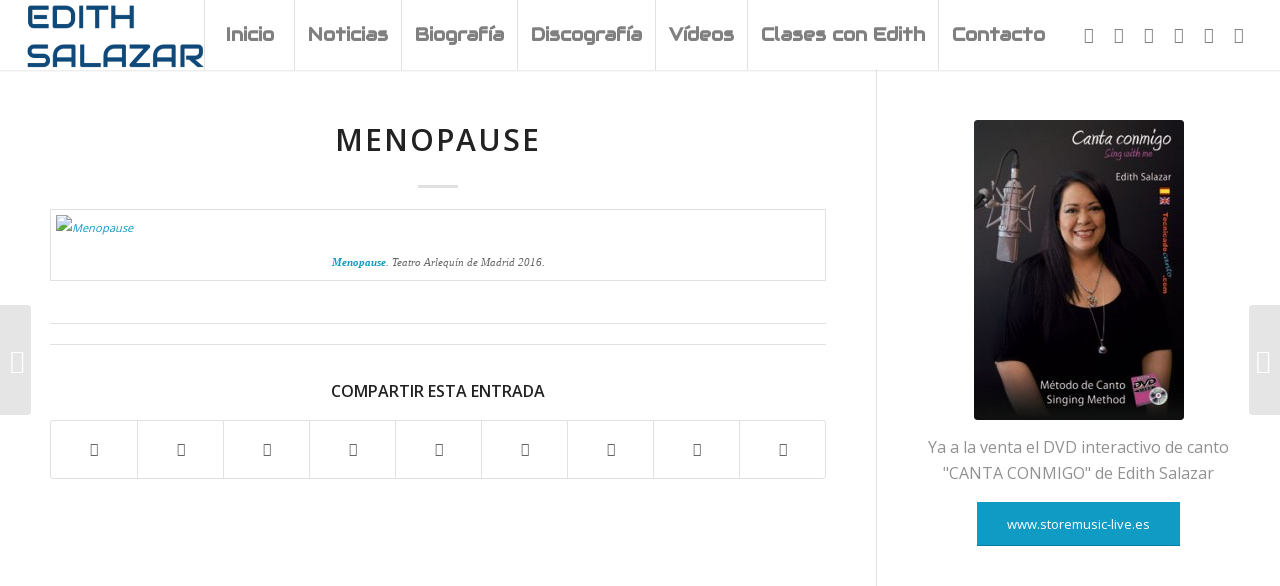

--- FILE ---
content_type: text/html; charset=UTF-8
request_url: https://www.edithsalazar.net/menopause/
body_size: 13462
content:
<!DOCTYPE html>
<html lang="es" class="html_stretched responsive av-preloader-disabled av-default-lightbox  html_header_top html_logo_left html_main_nav_header html_menu_right html_custom html_header_sticky html_header_shrinking_disabled html_mobile_menu_tablet html_header_searchicon_disabled html_content_align_center html_header_unstick_top html_header_stretch html_minimal_header html_minimal_header_shadow html_elegant-blog html_av-overlay-side html_av-overlay-side-minimal html_av-submenu-clone html_entry_id_2340 av-cookies-no-cookie-consent av-no-preview html_text_menu_active ">
<head>
<meta charset="UTF-8" />


<!-- mobile setting -->
<meta name="viewport" content="width=device-width, initial-scale=1, maximum-scale=1">

<!-- Scripts/CSS and wp_head hook -->
<meta name='robots' content='index, follow, max-image-preview:large, max-snippet:-1, max-video-preview:-1' />

	<!-- This site is optimized with the Yoast SEO plugin v26.8 - https://yoast.com/product/yoast-seo-wordpress/ -->
	<title>Menopause - Edith Salazar</title>
	<link rel="canonical" href="https://www.edithsalazar.com/menopause/" />
	<meta property="og:locale" content="es_ES" />
	<meta property="og:type" content="article" />
	<meta property="og:title" content="Menopause - Edith Salazar" />
	<meta property="og:description" content="Teatro Arlequín de Madrid 2016." />
	<meta property="og:url" content="https://www.edithsalazar.com/menopause/" />
	<meta property="og:site_name" content="Edith Salazar" />
	<meta property="article:published_time" content="2019-05-13T09:28:33+00:00" />
	<meta property="og:image" content="https://www.edithsalazar.com/wp-content/uploads/2019/05/menopause.jpg" />
	<meta property="og:image:width" content="880" />
	<meta property="og:image:height" content="462" />
	<meta property="og:image:type" content="image/jpeg" />
	<meta name="author" content="admin" />
	<meta name="twitter:label1" content="Escrito por" />
	<meta name="twitter:data1" content="admin" />
	<script type="application/ld+json" class="yoast-schema-graph">{"@context":"https://schema.org","@graph":[{"@type":"Article","@id":"https://www.edithsalazar.com/menopause/#article","isPartOf":{"@id":"https://www.edithsalazar.com/menopause/"},"author":{"name":"admin","@id":"https://www.edithsalazar.com/#/schema/person/18a4be0a3e62c4ffe65b1ac49cf5309f"},"headline":"Menopause","datePublished":"2019-05-13T09:28:33+00:00","mainEntityOfPage":{"@id":"https://www.edithsalazar.com/menopause/"},"wordCount":14,"publisher":{"@id":"https://www.edithsalazar.com/#/schema/person/18a4be0a3e62c4ffe65b1ac49cf5309f"},"image":{"@id":"https://www.edithsalazar.com/menopause/#primaryimage"},"thumbnailUrl":"https://www.edithsalazar.com/wp-content/uploads/2019/05/menopause.jpg","articleSection":["Trabajos Destacados"],"inLanguage":"es"},{"@type":"WebPage","@id":"https://www.edithsalazar.com/menopause/","url":"https://www.edithsalazar.com/menopause/","name":"Menopause - Edith Salazar","isPartOf":{"@id":"https://www.edithsalazar.com/#website"},"primaryImageOfPage":{"@id":"https://www.edithsalazar.com/menopause/#primaryimage"},"image":{"@id":"https://www.edithsalazar.com/menopause/#primaryimage"},"thumbnailUrl":"https://www.edithsalazar.com/wp-content/uploads/2019/05/menopause.jpg","datePublished":"2019-05-13T09:28:33+00:00","inLanguage":"es","potentialAction":[{"@type":"ReadAction","target":["https://www.edithsalazar.com/menopause/"]}]},{"@type":"ImageObject","inLanguage":"es","@id":"https://www.edithsalazar.com/menopause/#primaryimage","url":"https://www.edithsalazar.com/wp-content/uploads/2019/05/menopause.jpg","contentUrl":"https://www.edithsalazar.com/wp-content/uploads/2019/05/menopause.jpg","width":880,"height":462,"caption":"Menopause"},{"@type":"WebSite","@id":"https://www.edithsalazar.com/#website","url":"https://www.edithsalazar.com/","name":"Edith Salazar","description":"Edith Salazar saltó a la popularidad gracias a su colaboración en el programa de televisión OPERACIÓN TRIUNFO como profesora de canto y Directora adjunta de la Academia  en las ediciones 2005 y 2006 con gran repercusión mediática, pero antes de eso ya contaba con una amplia experiencia artística y docente que ha desarrollado en solitario y junto a los más importantes artistas de la música hispanoamericana.","publisher":{"@id":"https://www.edithsalazar.com/#/schema/person/18a4be0a3e62c4ffe65b1ac49cf5309f"},"potentialAction":[{"@type":"SearchAction","target":{"@type":"EntryPoint","urlTemplate":"https://www.edithsalazar.com/?s={search_term_string}"},"query-input":{"@type":"PropertyValueSpecification","valueRequired":true,"valueName":"search_term_string"}}],"inLanguage":"es"},{"@type":["Person","Organization"],"@id":"https://www.edithsalazar.com/#/schema/person/18a4be0a3e62c4ffe65b1ac49cf5309f","name":"admin","image":{"@type":"ImageObject","inLanguage":"es","@id":"https://www.edithsalazar.com/#/schema/person/image/","url":"https://www.edithsalazar.net/wp-content/uploads/2022/04/Caratula-1030x1030.jpg","contentUrl":"https://www.edithsalazar.net/wp-content/uploads/2022/04/Caratula-1030x1030.jpg","width":1030,"height":1030,"caption":"admin"},"logo":{"@id":"https://www.edithsalazar.com/#/schema/person/image/"},"url":"https://www.edithsalazar.com/author/admin/"}]}</script>
	<!-- / Yoast SEO plugin. -->


<link rel='dns-prefetch' href='//www.edithsalazar.com' />
<link rel='dns-prefetch' href='//www.googletagmanager.com' />
<link rel="alternate" type="application/rss+xml" title="Edith Salazar &raquo; Feed" href="https://www.edithsalazar.com/feed/" />
<link rel="alternate" type="application/rss+xml" title="Edith Salazar &raquo; Feed de los comentarios" href="https://www.edithsalazar.com/comments/feed/" />
<link rel="alternate" title="oEmbed (JSON)" type="application/json+oembed" href="https://www.edithsalazar.com/wp-json/oembed/1.0/embed?url=https%3A%2F%2Fwww.edithsalazar.com%2Fmenopause%2F" />
<link rel="alternate" title="oEmbed (XML)" type="text/xml+oembed" href="https://www.edithsalazar.com/wp-json/oembed/1.0/embed?url=https%3A%2F%2Fwww.edithsalazar.com%2Fmenopause%2F&#038;format=xml" />

<!-- google webfont font replacement -->

			<script type='text/javascript'>

				(function() {
					
					/*	check if webfonts are disabled by user setting via cookie - or user must opt in.	*/
					var html = document.getElementsByTagName('html')[0];
					var cookie_check = html.className.indexOf('av-cookies-needs-opt-in') >= 0 || html.className.indexOf('av-cookies-can-opt-out') >= 0;
					var allow_continue = true;
					var silent_accept_cookie = html.className.indexOf('av-cookies-user-silent-accept') >= 0;

					if( cookie_check && ! silent_accept_cookie )
					{
						if( ! document.cookie.match(/aviaCookieConsent/) || html.className.indexOf('av-cookies-session-refused') >= 0 )
						{
							allow_continue = false;
						}
						else
						{
							if( ! document.cookie.match(/aviaPrivacyRefuseCookiesHideBar/) )
							{
								allow_continue = false;
							}
							else if( ! document.cookie.match(/aviaPrivacyEssentialCookiesEnabled/) )
							{
								allow_continue = false;
							}
							else if( document.cookie.match(/aviaPrivacyGoogleWebfontsDisabled/) )
							{
								allow_continue = false;
							}
						}
					}
					
					if( allow_continue )
					{
						var f = document.createElement('link');
					
						f.type 	= 'text/css';
						f.rel 	= 'stylesheet';
						f.href 	= '//fonts.googleapis.com/css?family=Open+Sans:400,600%7CAudiowide';
						f.id 	= 'avia-google-webfont';

						document.getElementsByTagName('head')[0].appendChild(f);
					}
				})();
			
			</script>
			<style id='wp-img-auto-sizes-contain-inline-css' type='text/css'>
img:is([sizes=auto i],[sizes^="auto," i]){contain-intrinsic-size:3000px 1500px}
/*# sourceURL=wp-img-auto-sizes-contain-inline-css */
</style>
<link rel='stylesheet' id='sbi_styles-css' href='https://www.edithsalazar.com/wp-content/plugins/instagram-feed/css/sbi-styles.min.css?ver=6.10.0' type='text/css' media='all' />
<style id='wp-emoji-styles-inline-css' type='text/css'>

	img.wp-smiley, img.emoji {
		display: inline !important;
		border: none !important;
		box-shadow: none !important;
		height: 1em !important;
		width: 1em !important;
		margin: 0 0.07em !important;
		vertical-align: -0.1em !important;
		background: none !important;
		padding: 0 !important;
	}
/*# sourceURL=wp-emoji-styles-inline-css */
</style>
<style id='wp-block-library-inline-css' type='text/css'>
:root{--wp-block-synced-color:#7a00df;--wp-block-synced-color--rgb:122,0,223;--wp-bound-block-color:var(--wp-block-synced-color);--wp-editor-canvas-background:#ddd;--wp-admin-theme-color:#007cba;--wp-admin-theme-color--rgb:0,124,186;--wp-admin-theme-color-darker-10:#006ba1;--wp-admin-theme-color-darker-10--rgb:0,107,160.5;--wp-admin-theme-color-darker-20:#005a87;--wp-admin-theme-color-darker-20--rgb:0,90,135;--wp-admin-border-width-focus:2px}@media (min-resolution:192dpi){:root{--wp-admin-border-width-focus:1.5px}}.wp-element-button{cursor:pointer}:root .has-very-light-gray-background-color{background-color:#eee}:root .has-very-dark-gray-background-color{background-color:#313131}:root .has-very-light-gray-color{color:#eee}:root .has-very-dark-gray-color{color:#313131}:root .has-vivid-green-cyan-to-vivid-cyan-blue-gradient-background{background:linear-gradient(135deg,#00d084,#0693e3)}:root .has-purple-crush-gradient-background{background:linear-gradient(135deg,#34e2e4,#4721fb 50%,#ab1dfe)}:root .has-hazy-dawn-gradient-background{background:linear-gradient(135deg,#faaca8,#dad0ec)}:root .has-subdued-olive-gradient-background{background:linear-gradient(135deg,#fafae1,#67a671)}:root .has-atomic-cream-gradient-background{background:linear-gradient(135deg,#fdd79a,#004a59)}:root .has-nightshade-gradient-background{background:linear-gradient(135deg,#330968,#31cdcf)}:root .has-midnight-gradient-background{background:linear-gradient(135deg,#020381,#2874fc)}:root{--wp--preset--font-size--normal:16px;--wp--preset--font-size--huge:42px}.has-regular-font-size{font-size:1em}.has-larger-font-size{font-size:2.625em}.has-normal-font-size{font-size:var(--wp--preset--font-size--normal)}.has-huge-font-size{font-size:var(--wp--preset--font-size--huge)}.has-text-align-center{text-align:center}.has-text-align-left{text-align:left}.has-text-align-right{text-align:right}.has-fit-text{white-space:nowrap!important}#end-resizable-editor-section{display:none}.aligncenter{clear:both}.items-justified-left{justify-content:flex-start}.items-justified-center{justify-content:center}.items-justified-right{justify-content:flex-end}.items-justified-space-between{justify-content:space-between}.screen-reader-text{border:0;clip-path:inset(50%);height:1px;margin:-1px;overflow:hidden;padding:0;position:absolute;width:1px;word-wrap:normal!important}.screen-reader-text:focus{background-color:#ddd;clip-path:none;color:#444;display:block;font-size:1em;height:auto;left:5px;line-height:normal;padding:15px 23px 14px;text-decoration:none;top:5px;width:auto;z-index:100000}html :where(.has-border-color){border-style:solid}html :where([style*=border-top-color]){border-top-style:solid}html :where([style*=border-right-color]){border-right-style:solid}html :where([style*=border-bottom-color]){border-bottom-style:solid}html :where([style*=border-left-color]){border-left-style:solid}html :where([style*=border-width]){border-style:solid}html :where([style*=border-top-width]){border-top-style:solid}html :where([style*=border-right-width]){border-right-style:solid}html :where([style*=border-bottom-width]){border-bottom-style:solid}html :where([style*=border-left-width]){border-left-style:solid}html :where(img[class*=wp-image-]){height:auto;max-width:100%}:where(figure){margin:0 0 1em}html :where(.is-position-sticky){--wp-admin--admin-bar--position-offset:var(--wp-admin--admin-bar--height,0px)}@media screen and (max-width:600px){html :where(.is-position-sticky){--wp-admin--admin-bar--position-offset:0px}}

/*# sourceURL=wp-block-library-inline-css */
</style><style id='global-styles-inline-css' type='text/css'>
:root{--wp--preset--aspect-ratio--square: 1;--wp--preset--aspect-ratio--4-3: 4/3;--wp--preset--aspect-ratio--3-4: 3/4;--wp--preset--aspect-ratio--3-2: 3/2;--wp--preset--aspect-ratio--2-3: 2/3;--wp--preset--aspect-ratio--16-9: 16/9;--wp--preset--aspect-ratio--9-16: 9/16;--wp--preset--color--black: #000000;--wp--preset--color--cyan-bluish-gray: #abb8c3;--wp--preset--color--white: #ffffff;--wp--preset--color--pale-pink: #f78da7;--wp--preset--color--vivid-red: #cf2e2e;--wp--preset--color--luminous-vivid-orange: #ff6900;--wp--preset--color--luminous-vivid-amber: #fcb900;--wp--preset--color--light-green-cyan: #7bdcb5;--wp--preset--color--vivid-green-cyan: #00d084;--wp--preset--color--pale-cyan-blue: #8ed1fc;--wp--preset--color--vivid-cyan-blue: #0693e3;--wp--preset--color--vivid-purple: #9b51e0;--wp--preset--gradient--vivid-cyan-blue-to-vivid-purple: linear-gradient(135deg,rgb(6,147,227) 0%,rgb(155,81,224) 100%);--wp--preset--gradient--light-green-cyan-to-vivid-green-cyan: linear-gradient(135deg,rgb(122,220,180) 0%,rgb(0,208,130) 100%);--wp--preset--gradient--luminous-vivid-amber-to-luminous-vivid-orange: linear-gradient(135deg,rgb(252,185,0) 0%,rgb(255,105,0) 100%);--wp--preset--gradient--luminous-vivid-orange-to-vivid-red: linear-gradient(135deg,rgb(255,105,0) 0%,rgb(207,46,46) 100%);--wp--preset--gradient--very-light-gray-to-cyan-bluish-gray: linear-gradient(135deg,rgb(238,238,238) 0%,rgb(169,184,195) 100%);--wp--preset--gradient--cool-to-warm-spectrum: linear-gradient(135deg,rgb(74,234,220) 0%,rgb(151,120,209) 20%,rgb(207,42,186) 40%,rgb(238,44,130) 60%,rgb(251,105,98) 80%,rgb(254,248,76) 100%);--wp--preset--gradient--blush-light-purple: linear-gradient(135deg,rgb(255,206,236) 0%,rgb(152,150,240) 100%);--wp--preset--gradient--blush-bordeaux: linear-gradient(135deg,rgb(254,205,165) 0%,rgb(254,45,45) 50%,rgb(107,0,62) 100%);--wp--preset--gradient--luminous-dusk: linear-gradient(135deg,rgb(255,203,112) 0%,rgb(199,81,192) 50%,rgb(65,88,208) 100%);--wp--preset--gradient--pale-ocean: linear-gradient(135deg,rgb(255,245,203) 0%,rgb(182,227,212) 50%,rgb(51,167,181) 100%);--wp--preset--gradient--electric-grass: linear-gradient(135deg,rgb(202,248,128) 0%,rgb(113,206,126) 100%);--wp--preset--gradient--midnight: linear-gradient(135deg,rgb(2,3,129) 0%,rgb(40,116,252) 100%);--wp--preset--font-size--small: 13px;--wp--preset--font-size--medium: 20px;--wp--preset--font-size--large: 36px;--wp--preset--font-size--x-large: 42px;--wp--preset--spacing--20: 0.44rem;--wp--preset--spacing--30: 0.67rem;--wp--preset--spacing--40: 1rem;--wp--preset--spacing--50: 1.5rem;--wp--preset--spacing--60: 2.25rem;--wp--preset--spacing--70: 3.38rem;--wp--preset--spacing--80: 5.06rem;--wp--preset--shadow--natural: 6px 6px 9px rgba(0, 0, 0, 0.2);--wp--preset--shadow--deep: 12px 12px 50px rgba(0, 0, 0, 0.4);--wp--preset--shadow--sharp: 6px 6px 0px rgba(0, 0, 0, 0.2);--wp--preset--shadow--outlined: 6px 6px 0px -3px rgb(255, 255, 255), 6px 6px rgb(0, 0, 0);--wp--preset--shadow--crisp: 6px 6px 0px rgb(0, 0, 0);}:where(.is-layout-flex){gap: 0.5em;}:where(.is-layout-grid){gap: 0.5em;}body .is-layout-flex{display: flex;}.is-layout-flex{flex-wrap: wrap;align-items: center;}.is-layout-flex > :is(*, div){margin: 0;}body .is-layout-grid{display: grid;}.is-layout-grid > :is(*, div){margin: 0;}:where(.wp-block-columns.is-layout-flex){gap: 2em;}:where(.wp-block-columns.is-layout-grid){gap: 2em;}:where(.wp-block-post-template.is-layout-flex){gap: 1.25em;}:where(.wp-block-post-template.is-layout-grid){gap: 1.25em;}.has-black-color{color: var(--wp--preset--color--black) !important;}.has-cyan-bluish-gray-color{color: var(--wp--preset--color--cyan-bluish-gray) !important;}.has-white-color{color: var(--wp--preset--color--white) !important;}.has-pale-pink-color{color: var(--wp--preset--color--pale-pink) !important;}.has-vivid-red-color{color: var(--wp--preset--color--vivid-red) !important;}.has-luminous-vivid-orange-color{color: var(--wp--preset--color--luminous-vivid-orange) !important;}.has-luminous-vivid-amber-color{color: var(--wp--preset--color--luminous-vivid-amber) !important;}.has-light-green-cyan-color{color: var(--wp--preset--color--light-green-cyan) !important;}.has-vivid-green-cyan-color{color: var(--wp--preset--color--vivid-green-cyan) !important;}.has-pale-cyan-blue-color{color: var(--wp--preset--color--pale-cyan-blue) !important;}.has-vivid-cyan-blue-color{color: var(--wp--preset--color--vivid-cyan-blue) !important;}.has-vivid-purple-color{color: var(--wp--preset--color--vivid-purple) !important;}.has-black-background-color{background-color: var(--wp--preset--color--black) !important;}.has-cyan-bluish-gray-background-color{background-color: var(--wp--preset--color--cyan-bluish-gray) !important;}.has-white-background-color{background-color: var(--wp--preset--color--white) !important;}.has-pale-pink-background-color{background-color: var(--wp--preset--color--pale-pink) !important;}.has-vivid-red-background-color{background-color: var(--wp--preset--color--vivid-red) !important;}.has-luminous-vivid-orange-background-color{background-color: var(--wp--preset--color--luminous-vivid-orange) !important;}.has-luminous-vivid-amber-background-color{background-color: var(--wp--preset--color--luminous-vivid-amber) !important;}.has-light-green-cyan-background-color{background-color: var(--wp--preset--color--light-green-cyan) !important;}.has-vivid-green-cyan-background-color{background-color: var(--wp--preset--color--vivid-green-cyan) !important;}.has-pale-cyan-blue-background-color{background-color: var(--wp--preset--color--pale-cyan-blue) !important;}.has-vivid-cyan-blue-background-color{background-color: var(--wp--preset--color--vivid-cyan-blue) !important;}.has-vivid-purple-background-color{background-color: var(--wp--preset--color--vivid-purple) !important;}.has-black-border-color{border-color: var(--wp--preset--color--black) !important;}.has-cyan-bluish-gray-border-color{border-color: var(--wp--preset--color--cyan-bluish-gray) !important;}.has-white-border-color{border-color: var(--wp--preset--color--white) !important;}.has-pale-pink-border-color{border-color: var(--wp--preset--color--pale-pink) !important;}.has-vivid-red-border-color{border-color: var(--wp--preset--color--vivid-red) !important;}.has-luminous-vivid-orange-border-color{border-color: var(--wp--preset--color--luminous-vivid-orange) !important;}.has-luminous-vivid-amber-border-color{border-color: var(--wp--preset--color--luminous-vivid-amber) !important;}.has-light-green-cyan-border-color{border-color: var(--wp--preset--color--light-green-cyan) !important;}.has-vivid-green-cyan-border-color{border-color: var(--wp--preset--color--vivid-green-cyan) !important;}.has-pale-cyan-blue-border-color{border-color: var(--wp--preset--color--pale-cyan-blue) !important;}.has-vivid-cyan-blue-border-color{border-color: var(--wp--preset--color--vivid-cyan-blue) !important;}.has-vivid-purple-border-color{border-color: var(--wp--preset--color--vivid-purple) !important;}.has-vivid-cyan-blue-to-vivid-purple-gradient-background{background: var(--wp--preset--gradient--vivid-cyan-blue-to-vivid-purple) !important;}.has-light-green-cyan-to-vivid-green-cyan-gradient-background{background: var(--wp--preset--gradient--light-green-cyan-to-vivid-green-cyan) !important;}.has-luminous-vivid-amber-to-luminous-vivid-orange-gradient-background{background: var(--wp--preset--gradient--luminous-vivid-amber-to-luminous-vivid-orange) !important;}.has-luminous-vivid-orange-to-vivid-red-gradient-background{background: var(--wp--preset--gradient--luminous-vivid-orange-to-vivid-red) !important;}.has-very-light-gray-to-cyan-bluish-gray-gradient-background{background: var(--wp--preset--gradient--very-light-gray-to-cyan-bluish-gray) !important;}.has-cool-to-warm-spectrum-gradient-background{background: var(--wp--preset--gradient--cool-to-warm-spectrum) !important;}.has-blush-light-purple-gradient-background{background: var(--wp--preset--gradient--blush-light-purple) !important;}.has-blush-bordeaux-gradient-background{background: var(--wp--preset--gradient--blush-bordeaux) !important;}.has-luminous-dusk-gradient-background{background: var(--wp--preset--gradient--luminous-dusk) !important;}.has-pale-ocean-gradient-background{background: var(--wp--preset--gradient--pale-ocean) !important;}.has-electric-grass-gradient-background{background: var(--wp--preset--gradient--electric-grass) !important;}.has-midnight-gradient-background{background: var(--wp--preset--gradient--midnight) !important;}.has-small-font-size{font-size: var(--wp--preset--font-size--small) !important;}.has-medium-font-size{font-size: var(--wp--preset--font-size--medium) !important;}.has-large-font-size{font-size: var(--wp--preset--font-size--large) !important;}.has-x-large-font-size{font-size: var(--wp--preset--font-size--x-large) !important;}
/*# sourceURL=global-styles-inline-css */
</style>

<style id='classic-theme-styles-inline-css' type='text/css'>
/*! This file is auto-generated */
.wp-block-button__link{color:#fff;background-color:#32373c;border-radius:9999px;box-shadow:none;text-decoration:none;padding:calc(.667em + 2px) calc(1.333em + 2px);font-size:1.125em}.wp-block-file__button{background:#32373c;color:#fff;text-decoration:none}
/*# sourceURL=/wp-includes/css/classic-themes.min.css */
</style>
<link rel='stylesheet' id='contact-form-7-css' href='https://www.edithsalazar.com/wp-content/plugins/contact-form-7/includes/css/styles.css?ver=6.1.4' type='text/css' media='all' />
<link rel='stylesheet' id='avia-merged-styles-css' href='https://www.edithsalazar.com/wp-content/uploads/dynamic_avia/avia-merged-styles-2078a8bcda0651b78695f32c8b2468e6---614fb56521092.css' type='text/css' media='all' />
<script type="text/javascript" src="https://www.edithsalazar.com/wp-includes/js/jquery/jquery.min.js?ver=3.7.1" id="jquery-core-js"></script>
<script type="text/javascript" src="https://www.edithsalazar.com/wp-includes/js/jquery/jquery-migrate.min.js?ver=3.4.1" id="jquery-migrate-js"></script>

<!-- Fragmento de código de la etiqueta de Google (gtag.js) añadida por Site Kit -->
<!-- Fragmento de código de Google Analytics añadido por Site Kit -->
<script type="text/javascript" src="https://www.googletagmanager.com/gtag/js?id=GT-5MCRC24" id="google_gtagjs-js" async></script>
<script type="text/javascript" id="google_gtagjs-js-after">
/* <![CDATA[ */
window.dataLayer = window.dataLayer || [];function gtag(){dataLayer.push(arguments);}
gtag("set","linker",{"domains":["www.edithsalazar.com"]});
gtag("js", new Date());
gtag("set", "developer_id.dZTNiMT", true);
gtag("config", "GT-5MCRC24");
//# sourceURL=google_gtagjs-js-after
/* ]]> */
</script>
<link rel="https://api.w.org/" href="https://www.edithsalazar.com/wp-json/" /><link rel="alternate" title="JSON" type="application/json" href="https://www.edithsalazar.com/wp-json/wp/v2/posts/2340" /><link rel="EditURI" type="application/rsd+xml" title="RSD" href="https://www.edithsalazar.com/xmlrpc.php?rsd" />
<meta name="generator" content="WordPress 6.9" />
<link rel='shortlink' href='https://www.edithsalazar.com/?p=2340' />
<meta name="generator" content="Site Kit by Google 1.171.0" /><link rel="profile" href="http://gmpg.org/xfn/11" />
<link rel="alternate" type="application/rss+xml" title="Edith Salazar RSS2 Feed" href="https://www.edithsalazar.com/feed/" />
<link rel="pingback" href="https://www.edithsalazar.com/xmlrpc.php" />

<style type='text/css' media='screen'>
 #top #header_main > .container, #top #header_main > .container .main_menu  .av-main-nav > li > a, #top #header_main #menu-item-shop .cart_dropdown_link{ height:70px; line-height: 70px; }
 .html_top_nav_header .av-logo-container{ height:70px;  }
 .html_header_top.html_header_sticky #top #wrap_all #main{ padding-top:70px; } 
</style>
<!--[if lt IE 9]><script src="https://www.edithsalazar.com/wp-content/themes/enfold/js/html5shiv.js"></script><![endif]-->


<!-- To speed up the rendering and to display the site as fast as possible to the user we include some styles and scripts for above the fold content inline -->
<script type="text/javascript">'use strict';var avia_is_mobile=!1;if(/Android|webOS|iPhone|iPad|iPod|BlackBerry|IEMobile|Opera Mini/i.test(navigator.userAgent)&&'ontouchstart' in document.documentElement){avia_is_mobile=!0;document.documentElement.className+=' avia_mobile '}
else{document.documentElement.className+=' avia_desktop '};document.documentElement.className+=' js_active ';(function(){var e=['-webkit-','-moz-','-ms-',''],n='';for(var t in e){if(e[t]+'transform' in document.documentElement.style){document.documentElement.className+=' avia_transform ';n=e[t]+'transform'};if(e[t]+'perspective' in document.documentElement.style)document.documentElement.className+=' avia_transform3d '};if(typeof document.getElementsByClassName=='function'&&typeof document.documentElement.getBoundingClientRect=='function'&&avia_is_mobile==!1){if(n&&window.innerHeight>0){setTimeout(function(){var e=0,o={},a=0,t=document.getElementsByClassName('av-parallax'),i=window.pageYOffset||document.documentElement.scrollTop;for(e=0;e<t.length;e++){t[e].style.top='0px';o=t[e].getBoundingClientRect();a=Math.ceil((window.innerHeight+i-o.top)*0.3);t[e].style[n]='translate(0px, '+a+'px)';t[e].style.top='auto';t[e].className+=' enabled-parallax '}},50)}}})();</script><link rel="icon" href="https://www.edithsalazar.com/wp-content/uploads/2021/09/cropped-favicon-32x32.jpg" sizes="32x32" />
<link rel="icon" href="https://www.edithsalazar.com/wp-content/uploads/2021/09/cropped-favicon-192x192.jpg" sizes="192x192" />
<link rel="apple-touch-icon" href="https://www.edithsalazar.com/wp-content/uploads/2021/09/cropped-favicon-180x180.jpg" />
<meta name="msapplication-TileImage" content="https://www.edithsalazar.com/wp-content/uploads/2021/09/cropped-favicon-270x270.jpg" />
<style type='text/css'>
@font-face {font-family: 'entypo-fontello'; font-weight: normal; font-style: normal; font-display: auto;
src: url('https://www.edithsalazar.com/wp-content/themes/enfold/config-templatebuilder/avia-template-builder/assets/fonts/entypo-fontello.woff2') format('woff2'),
url('https://www.edithsalazar.com/wp-content/themes/enfold/config-templatebuilder/avia-template-builder/assets/fonts/entypo-fontello.woff') format('woff'),
url('https://www.edithsalazar.com/wp-content/themes/enfold/config-templatebuilder/avia-template-builder/assets/fonts/entypo-fontello.ttf') format('truetype'), 
url('https://www.edithsalazar.com/wp-content/themes/enfold/config-templatebuilder/avia-template-builder/assets/fonts/entypo-fontello.svg#entypo-fontello') format('svg'),
url('https://www.edithsalazar.com/wp-content/themes/enfold/config-templatebuilder/avia-template-builder/assets/fonts/entypo-fontello.eot'),
url('https://www.edithsalazar.com/wp-content/themes/enfold/config-templatebuilder/avia-template-builder/assets/fonts/entypo-fontello.eot?#iefix') format('embedded-opentype');
} #top .avia-font-entypo-fontello, body .avia-font-entypo-fontello, html body [data-av_iconfont='entypo-fontello']:before{ font-family: 'entypo-fontello'; }

@font-face {font-family: 'fontello'; font-weight: normal; font-style: normal; font-display: auto;
src: url('https://www.edithsalazar.com/wp-content/uploads/avia_fonts/fontello/fontello.woff2') format('woff2'),
url('https://www.edithsalazar.com/wp-content/uploads/avia_fonts/fontello/fontello.woff') format('woff'),
url('https://www.edithsalazar.com/wp-content/uploads/avia_fonts/fontello/fontello.ttf') format('truetype'), 
url('https://www.edithsalazar.com/wp-content/uploads/avia_fonts/fontello/fontello.svg#fontello') format('svg'),
url('https://www.edithsalazar.com/wp-content/uploads/avia_fonts/fontello/fontello.eot'),
url('https://www.edithsalazar.com/wp-content/uploads/avia_fonts/fontello/fontello.eot?#iefix') format('embedded-opentype');
} #top .avia-font-fontello, body .avia-font-fontello, html body [data-av_iconfont='fontello']:before{ font-family: 'fontello'; }
</style>

<!--
Debugging Info for Theme support: 

Theme: Enfold
Version: 4.7.6.4
Installed: enfold
AviaFramework Version: 5.0
AviaBuilder Version: 4.7.6.4
aviaElementManager Version: 1.0.1
- - - - - - - - - - -
ChildTheme: Edith2019
ChildTheme Version: 1.0
ChildTheme Installed: enfold

ML:256-PU:12-PLA:11
WP:6.9
Compress: CSS:all theme files - JS:all theme files
Updates: disabled
PLAu:10
-->
</head>




<body id="top" class="wp-singular post-template-default single single-post postid-2340 single-format-image wp-theme-enfold wp-child-theme-Edith_child  rtl_columns stretched open_sans" itemscope="itemscope" itemtype="https://schema.org/WebPage" >

	
	<div id='wrap_all'>

	
<header id='header' class='all_colors header_color light_bg_color  av_header_top av_logo_left av_main_nav_header av_menu_right av_custom av_header_sticky av_header_shrinking_disabled av_header_stretch av_mobile_menu_tablet av_header_searchicon_disabled av_header_unstick_top av_seperator_big_border av_minimal_header av_minimal_header_shadow av_bottom_nav_disabled  av_alternate_logo_active'  role="banner" itemscope="itemscope" itemtype="https://schema.org/WPHeader" >

		<div  id='header_main' class='container_wrap container_wrap_logo'>
	
        <div class='container av-logo-container'><div class='inner-container'><span class='logo'><a href='https://www.edithsalazar.com/'><img height="100" width="300" src='http://www.edithsalazar.net/wp-content/uploads/2021/09/edith_logo.png' alt='Edith Salazar' title='' /></a></span><nav class='main_menu' data-selectname='Selecciona una página'  role="navigation" itemscope="itemscope" itemtype="https://schema.org/SiteNavigationElement" ><div class="avia-menu av-main-nav-wrap av_menu_icon_beside"><ul id="avia-menu" class="menu av-main-nav"><li id="menu-item-12" class="menu-item menu-item-type-custom menu-item-object-custom menu-item-mega-parent  menu-item-top-level menu-item-top-level-1"><a href="https://www.edithsalazar.net/" itemprop="url"><span class="avia-bullet"></span><span class="avia-menu-text">Inicio</span><span class="avia-menu-fx"><span class="avia-arrow-wrap"><span class="avia-arrow"></span></span></span></a></li>
<li id="menu-item-1718" class="menu-item menu-item-type-custom menu-item-object-custom menu-item-top-level menu-item-top-level-2"><a href="https://www.edithsalazar.net/#latest" itemprop="url"><span class="avia-bullet"></span><span class="avia-menu-text">Noticias</span><span class="avia-menu-fx"><span class="avia-arrow-wrap"><span class="avia-arrow"></span></span></span></a></li>
<li id="menu-item-1699" class="menu-item menu-item-type-custom menu-item-object-custom menu-item-top-level menu-item-top-level-3"><a href="https://www.edithsalazar.net/#bio" itemprop="url"><span class="avia-bullet"></span><span class="avia-menu-text">Biografía</span><span class="avia-menu-fx"><span class="avia-arrow-wrap"><span class="avia-arrow"></span></span></span></a></li>
<li id="menu-item-1698" class="menu-item menu-item-type-custom menu-item-object-custom menu-item-top-level menu-item-top-level-4"><a href="https://www.edithsalazar.net/#disco" itemprop="url"><span class="avia-bullet"></span><span class="avia-menu-text">Discografía</span><span class="avia-menu-fx"><span class="avia-arrow-wrap"><span class="avia-arrow"></span></span></span></a></li>
<li id="menu-item-1767" class="menu-item menu-item-type-custom menu-item-object-custom menu-item-top-level menu-item-top-level-5"><a href="https://www.edithsalazar.net/#video" itemprop="url"><span class="avia-bullet"></span><span class="avia-menu-text">Vídeos</span><span class="avia-menu-fx"><span class="avia-arrow-wrap"><span class="avia-arrow"></span></span></span></a></li>
<li id="menu-item-1789" class="menu-item menu-item-type-custom menu-item-object-custom menu-item-has-children menu-item-top-level menu-item-top-level-6"><a href="https://www.edithsalazar.net/#clases" itemprop="url"><span class="avia-bullet"></span><span class="avia-menu-text">Clases con Edith</span><span class="avia-menu-fx"><span class="avia-arrow-wrap"><span class="avia-arrow"></span></span></span></a>


<ul class="sub-menu">
	<li id="menu-item-1914" class="menu-item menu-item-type-custom menu-item-object-custom"><a href="https://www.edithsalazar.net/#singwithme" itemprop="url"><span class="avia-bullet"></span><span class="avia-menu-text">Canta Conmigo</span></a></li>
</ul>
</li>
<li id="menu-item-1719" class="menu-item menu-item-type-custom menu-item-object-custom menu-item-top-level menu-item-top-level-7"><a href="https://www.edithsalazar.net/#custom_html-7" itemprop="url"><span class="avia-bullet"></span><span class="avia-menu-text">Contacto</span><span class="avia-menu-fx"><span class="avia-arrow-wrap"><span class="avia-arrow"></span></span></span></a></li>
<li class="av-burger-menu-main menu-item-avia-special ">
	        			<a href="#" aria-label="Menú" aria-hidden="false">
							<span class="av-hamburger av-hamburger--spin av-js-hamburger">
								<span class="av-hamburger-box">
						          <span class="av-hamburger-inner"></span>
						          <strong>Menú</strong>
								</span>
							</span>
							<span class="avia_hidden_link_text">Menú</span>
						</a>
	        		   </li></ul></div><ul class='noLightbox social_bookmarks icon_count_6'><li class='social_bookmarks_facebook av-social-link-facebook social_icon_1'><a target="_blank" aria-label="Link to Facebook" href='https://www.facebook.com/EDITHSALAZAROFICIAL/' aria-hidden='false' data-av_icon='' data-av_iconfont='entypo-fontello' title='Facebook' rel="noopener"><span class='avia_hidden_link_text'>Facebook</span></a></li><li class='social_bookmarks_twitter av-social-link-twitter social_icon_2'><a target="_blank" aria-label="Link to Twitter" href='https://twitter.com/Edith_Salazar' aria-hidden='false' data-av_icon='' data-av_iconfont='entypo-fontello' title='Twitter' rel="noopener"><span class='avia_hidden_link_text'>Twitter</span></a></li><li class='social_bookmarks_iTunes av-social-link-iTunes social_icon_3'><a target="_blank" aria-label="Link to ITunes" href='https://itunes.apple.com/es/artist/edith-salazar/id315390488' aria-hidden='false' data-av_icon='' data-av_iconfont='entypo-fontello' title='ITunes' rel="noopener"><span class='avia_hidden_link_text'>ITunes</span></a></li><li class='social_bookmarks_youtube av-social-link-youtube social_icon_4'><a target="_blank" aria-label="Link to Youtube" href='http://www.youtube.com/user/EdithSalazarMusic' aria-hidden='false' data-av_icon='' data-av_iconfont='entypo-fontello' title='Youtube' rel="noopener"><span class='avia_hidden_link_text'>Youtube</span></a></li><li class='social_bookmarks_myspace av-social-link-myspace social_icon_5'><a target="_blank" aria-label="Link to Myspace" href='http://www.myspace.com/edithsalazar' aria-hidden='false' data-av_icon='' data-av_iconfont='fontello' title='Myspace' rel="noopener"><span class='avia_hidden_link_text'>Myspace</span></a></li><li class='social_bookmarks_instagram av-social-link-instagram social_icon_6'><a target="_blank" aria-label="Link to Instagram" href='https://www.instagram.com/edithsalazaroficial/' aria-hidden='false' data-av_icon='' data-av_iconfont='entypo-fontello' title='Instagram' rel="noopener"><span class='avia_hidden_link_text'>Instagram</span></a></li></ul></nav></div> </div> 
		<!-- end container_wrap-->
		</div>
		<div class='header_bg'></div>

<!-- end header -->
</header>
		
	<div id='main' class='all_colors' data-scroll-offset='70'>

	
		<div class='container_wrap container_wrap_first main_color sidebar_right'>

			<div class='container template-blog template-single-blog '>

				<main class='content units av-content-small alpha  av-blog-meta-author-disabled av-blog-meta-category-disabled av-blog-meta-date-disabled'  role="main" itemscope="itemscope" itemtype="https://schema.org/Blog" >

                    <article class='post-entry post-entry-type-image post-entry-2340 post-loop-1 post-parity-odd post-entry-last single-big  post-2340 post type-post status-publish format-image has-post-thumbnail hentry category-trabajos-destacados post_format-post-format-image'  itemscope="itemscope" itemtype="https://schema.org/BlogPosting" itemprop="blogPost" ><div class='blog-meta'></div><div class='entry-content-wrapper clearfix image-content'><header class="entry-content-header"><div class="av-heading-wrapper"><span class="blog-categories minor-meta"><a href="https://www.edithsalazar.com/category/trabajos-destacados/" rel="tag">Trabajos Destacados</a> </span><h1 class='post-title entry-title '  itemprop="headline" >	<a href='https://www.edithsalazar.com/menopause/' rel='bookmark' title='Enlace permanente: Menopause'>Menopause			<span class='post-format-icon minor-meta'></span>	</a></h1></div></header><span class="av-vertical-delimiter"></span><div class="entry-content"  itemprop="text" ><div id="attachment_2341" style="width: 890px" class="wp-caption aligncenter"><a href="http://www.edithsalazar.net/wp-content/uploads/2019/05/menopause.jpg"><img decoding="async" aria-describedby="caption-attachment-2341" class="wp-image-2341 size-full" src="http://www.edithsalazar.net/wp-content/uploads/2019/05/menopause.jpg" alt="Menopause" width="880" height="462" srcset="http://www.edithsalazar.com/wp-content/uploads/2019/05/menopause.jpg 880w, http://www.edithsalazar.com/wp-content/uploads/2019/05/menopause-300x158.jpg 300w, http://www.edithsalazar.com/wp-content/uploads/2019/05/menopause-768x403.jpg 768w, http://www.edithsalazar.com/wp-content/uploads/2019/05/menopause-705x370.jpg 705w, http://www.edithsalazar.com/wp-content/uploads/2019/05/menopause-450x236.jpg 450w" sizes="(max-width: 880px) 100vw, 880px" /></a><p id="caption-attachment-2341" class="wp-caption-text"><b>Menopause</b>. Teatro Arlequín de Madrid 2016.</p></div>
</div><span class='post-meta-infos'><time class='date-container minor-meta updated' >13 mayo, 2019</time><span class='text-sep text-sep-date'>/</span><span class="blog-author minor-meta">por <span class="entry-author-link"  itemprop="author" ><span class="author"><span class="fn"><a href="https://www.edithsalazar.com/author/admin/" title="Entradas de admin" rel="author">admin</a></span></span></span></span></span><footer class="entry-footer"><div class='av-share-box'><h5 class='av-share-link-description av-no-toc '>Compartir esta entrada</h5><ul class='av-share-box-list noLightbox'><li class='av-share-link av-social-link-facebook' ><a target="_blank" aria-label="Compartir en Facebook" href='https://www.facebook.com/sharer.php?u=https://www.edithsalazar.com/menopause/&#038;t=Menopause' aria-hidden='false' data-av_icon='' data-av_iconfont='entypo-fontello' title='' data-avia-related-tooltip='Compartir en Facebook' rel="noopener"><span class='avia_hidden_link_text'>Compartir en Facebook</span></a></li><li class='av-share-link av-social-link-twitter' ><a target="_blank" aria-label="Compartir en Twitter" href='https://twitter.com/share?text=Menopause&#038;url=https://www.edithsalazar.com/?p=2340' aria-hidden='false' data-av_icon='' data-av_iconfont='entypo-fontello' title='' data-avia-related-tooltip='Compartir en Twitter' rel="noopener"><span class='avia_hidden_link_text'>Compartir en Twitter</span></a></li><li class='av-share-link av-social-link-whatsapp' ><a target="_blank" aria-label="Share on WhatsApp" href='https://api.whatsapp.com/send?text=https://www.edithsalazar.com/menopause/' aria-hidden='false' data-av_icon='' data-av_iconfont='entypo-fontello' title='' data-avia-related-tooltip='Share on WhatsApp' rel="noopener"><span class='avia_hidden_link_text'>Share on WhatsApp</span></a></li><li class='av-share-link av-social-link-pinterest' ><a target="_blank" aria-label="Compartir en Pinterest" href='https://pinterest.com/pin/create/button/?url=https%3A%2F%2Fwww.edithsalazar.com%2Fmenopause%2F&#038;description=Menopause&#038;media=https%3A%2F%2Fwww.edithsalazar.com%2Fwp-content%2Fuploads%2F2019%2F05%2Fmenopause-705x370.jpg' aria-hidden='false' data-av_icon='' data-av_iconfont='entypo-fontello' title='' data-avia-related-tooltip='Compartir en Pinterest' rel="noopener"><span class='avia_hidden_link_text'>Compartir en Pinterest</span></a></li><li class='av-share-link av-social-link-linkedin' ><a target="_blank" aria-label="Compartir en LinkedIn" href='https://linkedin.com/shareArticle?mini=true&#038;title=Menopause&#038;url=https://www.edithsalazar.com/menopause/' aria-hidden='false' data-av_icon='' data-av_iconfont='entypo-fontello' title='' data-avia-related-tooltip='Compartir en LinkedIn' rel="noopener"><span class='avia_hidden_link_text'>Compartir en LinkedIn</span></a></li><li class='av-share-link av-social-link-tumblr' ><a target="_blank" aria-label="Compartir en Tumblr" href='https://www.tumblr.com/share/link?url=https%3A%2F%2Fwww.edithsalazar.com%2Fmenopause%2F&#038;name=Menopause&#038;description=Teatro%20Arlequ%C3%ADn%20de%20Madrid%202016.' aria-hidden='false' data-av_icon='' data-av_iconfont='entypo-fontello' title='' data-avia-related-tooltip='Compartir en Tumblr' rel="noopener"><span class='avia_hidden_link_text'>Compartir en Tumblr</span></a></li><li class='av-share-link av-social-link-vk' ><a target="_blank" aria-label="Compartir en Vk" href='https://vk.com/share.php?url=https://www.edithsalazar.com/menopause/' aria-hidden='false' data-av_icon='' data-av_iconfont='entypo-fontello' title='' data-avia-related-tooltip='Compartir en Vk' rel="noopener"><span class='avia_hidden_link_text'>Compartir en Vk</span></a></li><li class='av-share-link av-social-link-reddit' ><a target="_blank" aria-label="Compartir en Reddit" href='https://reddit.com/submit?url=https://www.edithsalazar.com/menopause/&#038;title=Menopause' aria-hidden='false' data-av_icon='' data-av_iconfont='entypo-fontello' title='' data-avia-related-tooltip='Compartir en Reddit' rel="noopener"><span class='avia_hidden_link_text'>Compartir en Reddit</span></a></li><li class='av-share-link av-social-link-mail' ><a  aria-label="Compartir por correo" href='mailto:?subject=Menopause&#038;body=https://www.edithsalazar.com/menopause/' aria-hidden='false' data-av_icon='' data-av_iconfont='entypo-fontello' title='' data-avia-related-tooltip='Compartir por correo'><span class='avia_hidden_link_text'>Compartir por correo</span></a></li></ul></div></footer><div class='post_delimiter'></div></div><div class='post_author_timeline'></div><span class='hidden'>
				<span class='av-structured-data'  itemprop="image" itemscope="itemscope" itemtype="https://schema.org/ImageObject" >
						<span itemprop='url'>https://www.edithsalazar.com/wp-content/uploads/2019/05/menopause.jpg</span>
						<span itemprop='height'>462</span>
						<span itemprop='width'>880</span>
				</span>
				<span class='av-structured-data'  itemprop="publisher" itemtype="https://schema.org/Organization" itemscope="itemscope" >
						<span itemprop='name'>admin</span>
						<span itemprop='logo' itemscope itemtype='https://schema.org/ImageObject'>
							<span itemprop='url'>http://www.edithsalazar.net/wp-content/uploads/2021/09/edith_logo.png</span>
						 </span>
				</span><span class='av-structured-data'  itemprop="author" itemscope="itemscope" itemtype="https://schema.org/Person" ><span itemprop='name'>admin</span></span><span class='av-structured-data'  itemprop="datePublished" datetime="2019-05-13T09:28:33+00:00" >2019-05-13 09:28:33</span><span class='av-structured-data'  itemprop="dateModified" itemtype="https://schema.org/dateModified" >2019-05-13 09:28:33</span><span class='av-structured-data'  itemprop="mainEntityOfPage" itemtype="https://schema.org/mainEntityOfPage" ><span itemprop='name'>Menopause</span></span></span></article><div class='single-big'></div>


	        	
	        	
<div class='comment-entry post-entry'>


</div>
				<!--end content-->
				</main>

				<aside class='sidebar sidebar_right   alpha units'  role="complementary" itemscope="itemscope" itemtype="https://schema.org/WPSideBar" ><div class='inner_sidebar extralight-border'><section id="custom_html-5" class="widget_text widget clearfix widget_custom_html"><div class="textwidget custom-html-widget"><div  class='avia-image-container  av-styling-    avia-align-center '  itemprop="image" itemscope="itemscope" itemtype="https://schema.org/ImageObject"  ><div class='avia-image-container-inner'><div class='avia-image-overlay-wrap'><a href='https://bit.ly/2DySxT7' class='avia_image' target="_blank" rel="noopener noreferrer"><img decoding="async" width="210" height="300" class='wp-image-534 avia-img-lazy-loading-not-534 avia_image' src="https://www.edithsalazar.com/wp-content/uploads/2013/07/dvd_cantaconmigo-210x300.jpg" alt='' title='dvd_cantaconmigo'  itemprop="thumbnailUrl"  /></a></div></div></div>

<section class="av_textblock_section "  itemscope="itemscope" itemtype="https://schema.org/BlogPosting" itemprop="blogPost" ><div class='avia_textblock  '   itemprop="text" ><p style="text-align: center;">Ya a la venta el DVD interactivo de canto "CANTA CONMIGO" de Edith Salazar</p>
</div></section>

<div  class='avia-button-wrap avia-button-center ' ><a href='https://bit.ly/2DySxT7' class='avia-button  avia-color-theme-color   avia-icon_select-no avia-size-large avia-position-center ' target="_blank" rel="noopener noreferrer"><span class='avia_iconbox_title' >www.storemusic-live.es</span></a></div></div><span class="seperator extralight-border"></span></section><section id="custom_html-6" class="widget_text widget clearfix widget_custom_html"><div class="textwidget custom-html-widget"><div   data-autoplay='true'  data-interval='3'  data-animation='fade'  class='avia-logo-element-container av-border-deactivate avia-logo-slider avia-content-slider avia-smallarrow-slider avia-content-slider-active noHover avia-content-slider1 avia-content-slider-odd  buy_on ' ><div class='avia-smallarrow-slider-heading  no-logo-slider-navigation  no-logo-slider-heading '></div><div class='avia-content-slider-inner'><div class='slide-entry-wrap' ><div  class='slide-entry flex_column no_margin post-entry slide-entry-overview slide-loop-1 slide-parity-odd  av_fullwidth first real-thumbnail'><a href='https://www.amazon.es/s?k=edith+salazar&i=digital-music&__mk_es_ES=%C3%85M%C3%85%C5%BD%C3%95%C3%91&ref=nb_sb_noss' data-rel='slide-1' class='slide-image' title='' target="_blank" rel="noopener noreferrer"><img width="180" height="180" src="https://www.edithsalazar.com/wp-content/uploads/2019/05/Amazon_violet-180x180.png" class="wp-image-2133 avia-img-lazy-loading-2133 attachment-square size-square" alt="" decoding="async" loading="lazy" srcset="http://www.edithsalazar.com/wp-content/uploads/2019/05/Amazon_violet-180x180.png 180w, http://www.edithsalazar.com/wp-content/uploads/2019/05/Amazon_violet-80x80.png 80w, http://www.edithsalazar.com/wp-content/uploads/2019/05/Amazon_violet-300x300.png 300w, http://www.edithsalazar.com/wp-content/uploads/2019/05/Amazon_violet-36x36.png 36w, http://www.edithsalazar.com/wp-content/uploads/2019/05/Amazon_violet-120x120.png 120w, http://www.edithsalazar.com/wp-content/uploads/2019/05/Amazon_violet-450x450.png 450w, http://www.edithsalazar.com/wp-content/uploads/2019/05/Amazon_violet.png 512w" sizes="auto, (max-width: 180px) 100vw, 180px" /></a></div></div><div class='slide-entry-wrap' ><div  class='slide-entry flex_column no_margin post-entry slide-entry-overview slide-loop-2 slide-parity-odd  av_fullwidth first real-thumbnail'><a href='https://open.spotify.com/artist/0WJz68BdO4VBwOom3W15EM' data-rel='slide-1' class='slide-image' title='' target="_blank" rel="noopener noreferrer"><img width="180" height="180" src="https://www.edithsalazar.com/wp-content/uploads/2019/05/Spotify_violet-180x180.png" class="wp-image-2131 avia-img-lazy-loading-2131 attachment-square size-square" alt="" decoding="async" loading="lazy" srcset="http://www.edithsalazar.com/wp-content/uploads/2019/05/Spotify_violet-180x180.png 180w, http://www.edithsalazar.com/wp-content/uploads/2019/05/Spotify_violet-80x80.png 80w, http://www.edithsalazar.com/wp-content/uploads/2019/05/Spotify_violet-300x300.png 300w, http://www.edithsalazar.com/wp-content/uploads/2019/05/Spotify_violet-36x36.png 36w, http://www.edithsalazar.com/wp-content/uploads/2019/05/Spotify_violet-120x120.png 120w, http://www.edithsalazar.com/wp-content/uploads/2019/05/Spotify_violet-450x450.png 450w, http://www.edithsalazar.com/wp-content/uploads/2019/05/Spotify_violet.png 512w" sizes="auto, (max-width: 180px) 100vw, 180px" /></a></div></div><div class='slide-entry-wrap' ><div  class='slide-entry flex_column no_margin post-entry slide-entry-overview slide-loop-3 slide-parity-odd  av_fullwidth first real-thumbnail'><img width="180" height="180" src="https://www.edithsalazar.com/wp-content/uploads/2019/05/movistar_violet-180x180.png" class="wp-image-2130 avia-img-lazy-loading-2130 attachment-square size-square" alt="" decoding="async" loading="lazy" srcset="http://www.edithsalazar.com/wp-content/uploads/2019/05/movistar_violet-180x180.png 180w, http://www.edithsalazar.com/wp-content/uploads/2019/05/movistar_violet-80x80.png 80w, http://www.edithsalazar.com/wp-content/uploads/2019/05/movistar_violet-300x300.png 300w, http://www.edithsalazar.com/wp-content/uploads/2019/05/movistar_violet-36x36.png 36w, http://www.edithsalazar.com/wp-content/uploads/2019/05/movistar_violet-120x120.png 120w, http://www.edithsalazar.com/wp-content/uploads/2019/05/movistar_violet-450x450.png 450w, http://www.edithsalazar.com/wp-content/uploads/2019/05/movistar_violet.png 512w" sizes="auto, (max-width: 180px) 100vw, 180px" /></div></div><div class='slide-entry-wrap' ><div  class='slide-entry flex_column no_margin post-entry slide-entry-overview slide-loop-4 slide-parity-odd  av_fullwidth first real-thumbnail'><a href='https://es.7digital.com/artist/edith-salazar?origin=www' data-rel='slide-1' class='slide-image' title=''  ><img width="180" height="180" src="https://www.edithsalazar.com/wp-content/uploads/2019/05/7digital_violet-180x180.png" class="wp-image-2132 avia-img-lazy-loading-2132 attachment-square size-square" alt="" decoding="async" loading="lazy" srcset="http://www.edithsalazar.com/wp-content/uploads/2019/05/7digital_violet-180x180.png 180w, http://www.edithsalazar.com/wp-content/uploads/2019/05/7digital_violet-80x80.png 80w, http://www.edithsalazar.com/wp-content/uploads/2019/05/7digital_violet-300x300.png 300w, http://www.edithsalazar.com/wp-content/uploads/2019/05/7digital_violet-36x36.png 36w, http://www.edithsalazar.com/wp-content/uploads/2019/05/7digital_violet-120x120.png 120w, http://www.edithsalazar.com/wp-content/uploads/2019/05/7digital_violet-450x450.png 450w, http://www.edithsalazar.com/wp-content/uploads/2019/05/7digital_violet.png 512w" sizes="auto, (max-width: 180px) 100vw, 180px" /></a></div></div><div class='slide-entry-wrap' ><div  class='slide-entry flex_column no_margin post-entry slide-entry-overview slide-loop-5 slide-parity-odd  post-entry-last  av_fullwidth first real-thumbnail'><a href='https://itunes.apple.com/es/artist/edith-salazar/id315390488' data-rel='slide-1' class='slide-image' title='' target="_blank" rel="noopener noreferrer"><img width="180" height="180" src="https://www.edithsalazar.com/wp-content/uploads/2019/05/iTunes_violet-180x180.png" class="wp-image-2129 avia-img-lazy-loading-2129 attachment-square size-square" alt="" decoding="async" loading="lazy" srcset="http://www.edithsalazar.com/wp-content/uploads/2019/05/iTunes_violet-180x180.png 180w, http://www.edithsalazar.com/wp-content/uploads/2019/05/iTunes_violet-80x80.png 80w, http://www.edithsalazar.com/wp-content/uploads/2019/05/iTunes_violet-300x300.png 300w, http://www.edithsalazar.com/wp-content/uploads/2019/05/iTunes_violet-36x36.png 36w, http://www.edithsalazar.com/wp-content/uploads/2019/05/iTunes_violet-120x120.png 120w, http://www.edithsalazar.com/wp-content/uploads/2019/05/iTunes_violet-450x450.png 450w, http://www.edithsalazar.com/wp-content/uploads/2019/05/iTunes_violet.png 512w" sizes="auto, (max-width: 180px) 100vw, 180px" /></a></div></div></div></div></div><span class="seperator extralight-border"></span></section></div></aside>

			</div><!--end container-->

		</div><!-- close default .container_wrap element -->


		

	
				<footer class='container_wrap socket_color' id='socket'  role="contentinfo" itemscope="itemscope" itemtype="https://schema.org/WPFooter" >
                    <div class='container'>

                        <span class='copyright'>© Copyright - Edith Salazar</span>

                        <ul class='noLightbox social_bookmarks icon_count_6'><li class='social_bookmarks_facebook av-social-link-facebook social_icon_1'><a target="_blank" aria-label="Link to Facebook" href='https://www.facebook.com/EDITHSALAZAROFICIAL/' aria-hidden='false' data-av_icon='' data-av_iconfont='entypo-fontello' title='Facebook' rel="noopener"><span class='avia_hidden_link_text'>Facebook</span></a></li><li class='social_bookmarks_twitter av-social-link-twitter social_icon_2'><a target="_blank" aria-label="Link to Twitter" href='https://twitter.com/Edith_Salazar' aria-hidden='false' data-av_icon='' data-av_iconfont='entypo-fontello' title='Twitter' rel="noopener"><span class='avia_hidden_link_text'>Twitter</span></a></li><li class='social_bookmarks_iTunes av-social-link-iTunes social_icon_3'><a target="_blank" aria-label="Link to ITunes" href='https://itunes.apple.com/es/artist/edith-salazar/id315390488' aria-hidden='false' data-av_icon='' data-av_iconfont='entypo-fontello' title='ITunes' rel="noopener"><span class='avia_hidden_link_text'>ITunes</span></a></li><li class='social_bookmarks_youtube av-social-link-youtube social_icon_4'><a target="_blank" aria-label="Link to Youtube" href='http://www.youtube.com/user/EdithSalazarMusic' aria-hidden='false' data-av_icon='' data-av_iconfont='entypo-fontello' title='Youtube' rel="noopener"><span class='avia_hidden_link_text'>Youtube</span></a></li><li class='social_bookmarks_myspace av-social-link-myspace social_icon_5'><a target="_blank" aria-label="Link to Myspace" href='http://www.myspace.com/edithsalazar' aria-hidden='false' data-av_icon='' data-av_iconfont='fontello' title='Myspace' rel="noopener"><span class='avia_hidden_link_text'>Myspace</span></a></li><li class='social_bookmarks_instagram av-social-link-instagram social_icon_6'><a target="_blank" aria-label="Link to Instagram" href='https://www.instagram.com/edithsalazaroficial/' aria-hidden='false' data-av_icon='' data-av_iconfont='entypo-fontello' title='Instagram' rel="noopener"><span class='avia_hidden_link_text'>Instagram</span></a></li></ul>
                    </div>

	            <!-- ####### END SOCKET CONTAINER ####### -->
				</footer>


					<!-- end main -->
		</div>
		
		<a class='avia-post-nav avia-post-prev with-image' href='https://www.edithsalazar.com/cantame-como-paso/' >    <span class='label iconfont' aria-hidden='true' data-av_icon='' data-av_iconfont='entypo-fontello'></span>    <span class='entry-info-wrap'>        <span class='entry-info'>            <span class='entry-title'>Cántame como pasó</span>            <span class='entry-image'><img width="80" height="80" src="https://www.edithsalazar.com/wp-content/uploads/2019/05/cantamecomopaso-80x80.jpg" class="wp-image-2337 avia-img-lazy-loading-2337 attachment-thumbnail size-thumbnail wp-post-image" alt="cántame como paso" decoding="async" loading="lazy" srcset="http://www.edithsalazar.com/wp-content/uploads/2019/05/cantamecomopaso-80x80.jpg 80w, http://www.edithsalazar.com/wp-content/uploads/2019/05/cantamecomopaso-300x300.jpg 300w, http://www.edithsalazar.com/wp-content/uploads/2019/05/cantamecomopaso-36x36.jpg 36w, http://www.edithsalazar.com/wp-content/uploads/2019/05/cantamecomopaso-180x180.jpg 180w, http://www.edithsalazar.com/wp-content/uploads/2019/05/cantamecomopaso-120x120.jpg 120w, http://www.edithsalazar.com/wp-content/uploads/2019/05/cantamecomopaso-450x450.jpg 450w" sizes="auto, (max-width: 80px) 100vw, 80px" /></span>        </span>    </span></a><a class='avia-post-nav avia-post-next with-image' href='https://www.edithsalazar.com/forever-young/' >    <span class='label iconfont' aria-hidden='true' data-av_icon='' data-av_iconfont='entypo-fontello'></span>    <span class='entry-info-wrap'>        <span class='entry-info'>            <span class='entry-image'><img width="80" height="80" src="https://www.edithsalazar.com/wp-content/uploads/2019/05/forever_young_01-80x80.jpg" class="wp-image-2345 avia-img-lazy-loading-2345 attachment-thumbnail size-thumbnail wp-post-image" alt="" decoding="async" loading="lazy" srcset="http://www.edithsalazar.com/wp-content/uploads/2019/05/forever_young_01-80x80.jpg 80w, http://www.edithsalazar.com/wp-content/uploads/2019/05/forever_young_01-300x300.jpg 300w, http://www.edithsalazar.com/wp-content/uploads/2019/05/forever_young_01-36x36.jpg 36w, http://www.edithsalazar.com/wp-content/uploads/2019/05/forever_young_01-180x180.jpg 180w, http://www.edithsalazar.com/wp-content/uploads/2019/05/forever_young_01-120x120.jpg 120w" sizes="auto, (max-width: 80px) 100vw, 80px" /></span>            <span class='entry-title'>Forever Young</span>        </span>    </span></a><!-- end wrap_all --></div>

<a href='#top' title='Desplazarse hacia arriba' id='scroll-top-link' aria-hidden='true' data-av_icon='' data-av_iconfont='entypo-fontello'><span class="avia_hidden_link_text">Desplazarse hacia arriba</span></a>

<div id="fb-root"></div>

<script type="speculationrules">
{"prefetch":[{"source":"document","where":{"and":[{"href_matches":"/*"},{"not":{"href_matches":["/wp-*.php","/wp-admin/*","/wp-content/uploads/*","/wp-content/*","/wp-content/plugins/*","/wp-content/themes/Edith_child/*","/wp-content/themes/enfold/*","/*\\?(.+)"]}},{"not":{"selector_matches":"a[rel~=\"nofollow\"]"}},{"not":{"selector_matches":".no-prefetch, .no-prefetch a"}}]},"eagerness":"conservative"}]}
</script>

 <script type='text/javascript'>
 /* <![CDATA[ */  
var avia_framework_globals = avia_framework_globals || {};
    avia_framework_globals.frameworkUrl = 'https://www.edithsalazar.com/wp-content/themes/enfold/framework/';
    avia_framework_globals.installedAt = 'https://www.edithsalazar.com/wp-content/themes/enfold/';
    avia_framework_globals.ajaxurl = 'https://www.edithsalazar.com/wp-admin/admin-ajax.php';
/* ]]> */ 
</script>
 
 <!-- Instagram Feed JS -->
<script type="text/javascript">
var sbiajaxurl = "https://www.edithsalazar.com/wp-admin/admin-ajax.php";
</script>
<script type="text/javascript" src="https://www.edithsalazar.com/wp-includes/js/dist/hooks.min.js?ver=dd5603f07f9220ed27f1" id="wp-hooks-js"></script>
<script type="text/javascript" src="https://www.edithsalazar.com/wp-includes/js/dist/i18n.min.js?ver=c26c3dc7bed366793375" id="wp-i18n-js"></script>
<script type="text/javascript" id="wp-i18n-js-after">
/* <![CDATA[ */
wp.i18n.setLocaleData( { 'text direction\u0004ltr': [ 'ltr' ] } );
//# sourceURL=wp-i18n-js-after
/* ]]> */
</script>
<script type="text/javascript" src="https://www.edithsalazar.com/wp-content/plugins/contact-form-7/includes/swv/js/index.js?ver=6.1.4" id="swv-js"></script>
<script type="text/javascript" id="contact-form-7-js-translations">
/* <![CDATA[ */
( function( domain, translations ) {
	var localeData = translations.locale_data[ domain ] || translations.locale_data.messages;
	localeData[""].domain = domain;
	wp.i18n.setLocaleData( localeData, domain );
} )( "contact-form-7", {"translation-revision-date":"2025-12-01 15:45:40+0000","generator":"GlotPress\/4.0.3","domain":"messages","locale_data":{"messages":{"":{"domain":"messages","plural-forms":"nplurals=2; plural=n != 1;","lang":"es"},"This contact form is placed in the wrong place.":["Este formulario de contacto est\u00e1 situado en el lugar incorrecto."],"Error:":["Error:"]}},"comment":{"reference":"includes\/js\/index.js"}} );
//# sourceURL=contact-form-7-js-translations
/* ]]> */
</script>
<script type="text/javascript" id="contact-form-7-js-before">
/* <![CDATA[ */
var wpcf7 = {
    "api": {
        "root": "https:\/\/www.edithsalazar.com\/wp-json\/",
        "namespace": "contact-form-7\/v1"
    }
};
//# sourceURL=contact-form-7-js-before
/* ]]> */
</script>
<script type="text/javascript" src="https://www.edithsalazar.com/wp-content/plugins/contact-form-7/includes/js/index.js?ver=6.1.4" id="contact-form-7-js"></script>
<script type="text/javascript" src="https://www.edithsalazar.com/wp-content/uploads/dynamic_avia/avia-footer-scripts-ac20b545839a55ef7f71355a21551401---614fb5687567f.js" id="avia-footer-scripts-js"></script>
<script id="wp-emoji-settings" type="application/json">
{"baseUrl":"https://s.w.org/images/core/emoji/17.0.2/72x72/","ext":".png","svgUrl":"https://s.w.org/images/core/emoji/17.0.2/svg/","svgExt":".svg","source":{"concatemoji":"https://www.edithsalazar.com/wp-includes/js/wp-emoji-release.min.js?ver=6.9"}}
</script>
<script type="module">
/* <![CDATA[ */
/*! This file is auto-generated */
const a=JSON.parse(document.getElementById("wp-emoji-settings").textContent),o=(window._wpemojiSettings=a,"wpEmojiSettingsSupports"),s=["flag","emoji"];function i(e){try{var t={supportTests:e,timestamp:(new Date).valueOf()};sessionStorage.setItem(o,JSON.stringify(t))}catch(e){}}function c(e,t,n){e.clearRect(0,0,e.canvas.width,e.canvas.height),e.fillText(t,0,0);t=new Uint32Array(e.getImageData(0,0,e.canvas.width,e.canvas.height).data);e.clearRect(0,0,e.canvas.width,e.canvas.height),e.fillText(n,0,0);const a=new Uint32Array(e.getImageData(0,0,e.canvas.width,e.canvas.height).data);return t.every((e,t)=>e===a[t])}function p(e,t){e.clearRect(0,0,e.canvas.width,e.canvas.height),e.fillText(t,0,0);var n=e.getImageData(16,16,1,1);for(let e=0;e<n.data.length;e++)if(0!==n.data[e])return!1;return!0}function u(e,t,n,a){switch(t){case"flag":return n(e,"\ud83c\udff3\ufe0f\u200d\u26a7\ufe0f","\ud83c\udff3\ufe0f\u200b\u26a7\ufe0f")?!1:!n(e,"\ud83c\udde8\ud83c\uddf6","\ud83c\udde8\u200b\ud83c\uddf6")&&!n(e,"\ud83c\udff4\udb40\udc67\udb40\udc62\udb40\udc65\udb40\udc6e\udb40\udc67\udb40\udc7f","\ud83c\udff4\u200b\udb40\udc67\u200b\udb40\udc62\u200b\udb40\udc65\u200b\udb40\udc6e\u200b\udb40\udc67\u200b\udb40\udc7f");case"emoji":return!a(e,"\ud83e\u1fac8")}return!1}function f(e,t,n,a){let r;const o=(r="undefined"!=typeof WorkerGlobalScope&&self instanceof WorkerGlobalScope?new OffscreenCanvas(300,150):document.createElement("canvas")).getContext("2d",{willReadFrequently:!0}),s=(o.textBaseline="top",o.font="600 32px Arial",{});return e.forEach(e=>{s[e]=t(o,e,n,a)}),s}function r(e){var t=document.createElement("script");t.src=e,t.defer=!0,document.head.appendChild(t)}a.supports={everything:!0,everythingExceptFlag:!0},new Promise(t=>{let n=function(){try{var e=JSON.parse(sessionStorage.getItem(o));if("object"==typeof e&&"number"==typeof e.timestamp&&(new Date).valueOf()<e.timestamp+604800&&"object"==typeof e.supportTests)return e.supportTests}catch(e){}return null}();if(!n){if("undefined"!=typeof Worker&&"undefined"!=typeof OffscreenCanvas&&"undefined"!=typeof URL&&URL.createObjectURL&&"undefined"!=typeof Blob)try{var e="postMessage("+f.toString()+"("+[JSON.stringify(s),u.toString(),c.toString(),p.toString()].join(",")+"));",a=new Blob([e],{type:"text/javascript"});const r=new Worker(URL.createObjectURL(a),{name:"wpTestEmojiSupports"});return void(r.onmessage=e=>{i(n=e.data),r.terminate(),t(n)})}catch(e){}i(n=f(s,u,c,p))}t(n)}).then(e=>{for(const n in e)a.supports[n]=e[n],a.supports.everything=a.supports.everything&&a.supports[n],"flag"!==n&&(a.supports.everythingExceptFlag=a.supports.everythingExceptFlag&&a.supports[n]);var t;a.supports.everythingExceptFlag=a.supports.everythingExceptFlag&&!a.supports.flag,a.supports.everything||((t=a.source||{}).concatemoji?r(t.concatemoji):t.wpemoji&&t.twemoji&&(r(t.twemoji),r(t.wpemoji)))});
//# sourceURL=https://www.edithsalazar.com/wp-includes/js/wp-emoji-loader.min.js
/* ]]> */
</script>
</body>
</html>
